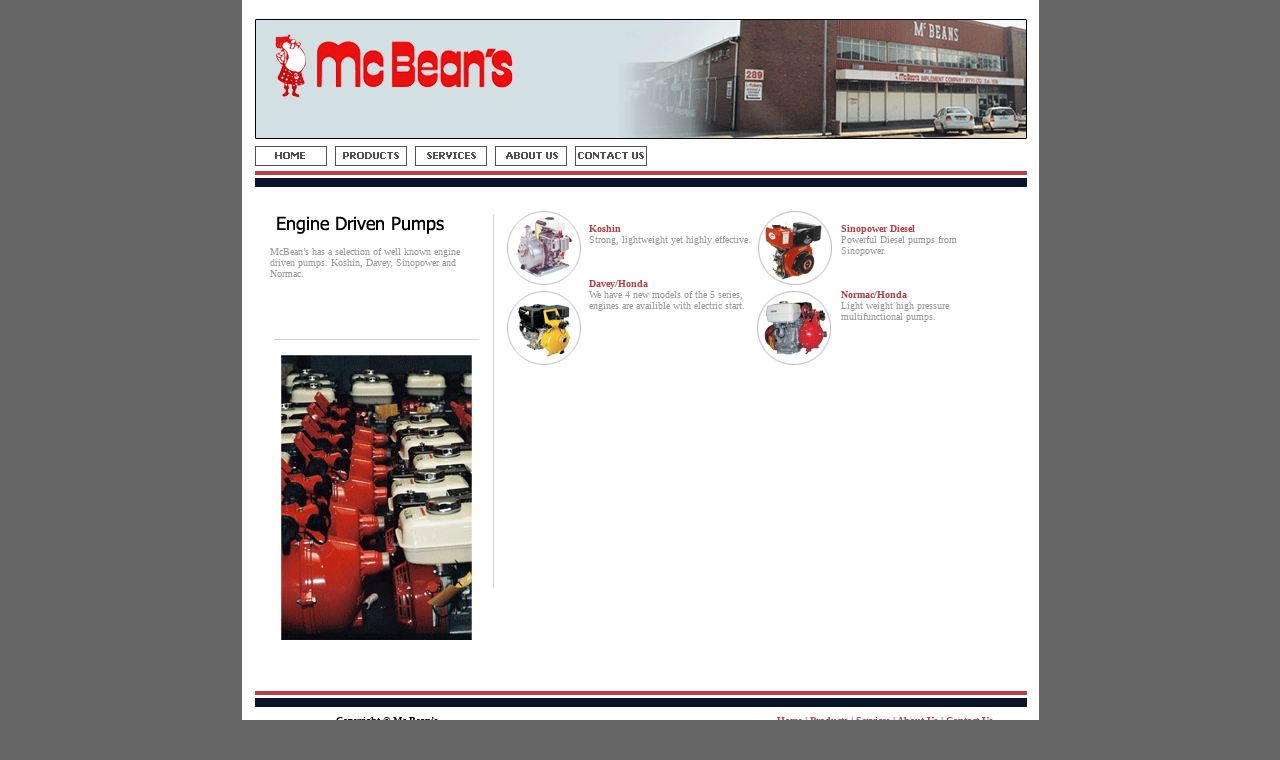

--- FILE ---
content_type: text/html
request_url: http://mcbeans.co.za/Enginepumps.html
body_size: 1702
content:
<html>
<head>
<title>Mc Bean's Implement Co.</title>
<meta http-equiv="Content-Type" content="text/html; charset=iso-8859-1">
<!-- ImageReady Preload Script (products - Enginepumps.psd) -->
<script type="text/javascript">
<!--

function newImage(arg) {
	if (document.images) {
		rslt = new Image();
		rslt.src = arg;
		return rslt;
	}
}

function changeImages() {
	if (document.images && (preloadFlag == true)) {
		for (var i=0; i<changeImages.arguments.length; i+=2) {
			document[changeImages.arguments[i]].src = changeImages.arguments[i+1];
		}
	}
}

var preloadFlag = false;
function preloadImages() {
	if (document.images) {
		Enginepumps_05_over = newImage("images/Enginepumps_05-over.gif");
		Enginepumps_06_over = newImage("images/Enginepumps_06-over.gif");
		Enginepumps_07_over = newImage("images/Enginepumps_07-over.gif");
		Enginepumps_08_over = newImage("images/Enginepumps_08-over.gif");
		Enginepumps_09_over = newImage("images/Enginepumps_09-over.gif");
		preloadFlag = true;
	}
}

// -->
</script>
<!-- End Preload Script -->
<link href="style.css" rel="stylesheet" type="text/css">
</head>
<body bgcolor="#FFFFFF" leftmargin="0" topmargin="0" marginwidth="0" marginheight="0" onLoad="preloadImages();">
<!-- ImageReady Slices (products - Enginepumps.psd) -->
<table width="797" height="733" border="0" align="center" cellpadding="0" cellspacing="0" id="Table_01">
	<tr>
		<td width="11" height="720" rowspan="15">&nbsp;</td>
		<td height="15" colspan="16">&nbsp;</td>
		<td rowspan="15">&nbsp;</td>
	</tr>
	<tr>
		<td colspan="16">
			<img src="images/index_04.gif" width="775" height="127" alt=""></td>
	</tr>
	<tr>
		<td colspan="3">
			<a href="index.html"
				onmouseover="changeImages('Enginepumps_05', 'images/Enginepumps_05-over.gif'); return true;"
				onmouseout="changeImages('Enginepumps_05', 'images/Enginepumps_05.gif'); return true;"
				onmousedown="changeImages('Enginepumps_05', 'images/Enginepumps_05-over.gif'); return true;"
				onmouseup="changeImages('Enginepumps_05', 'images/Enginepumps_05-over.gif'); return true;">
				<img name="Enginepumps_05" src="images/Enginepumps_05.gif" width="77" height="26" border="0" alt=""></a></td>
		<td>
			<a href="products.html"
				onmouseover="changeImages('Enginepumps_06', 'images/Enginepumps_06-over.gif'); return true;"
				onmouseout="changeImages('Enginepumps_06', 'images/Enginepumps_06.gif'); return true;"
				onmousedown="changeImages('Enginepumps_06', 'images/Enginepumps_06-over.gif'); return true;"
				onmouseup="changeImages('Enginepumps_06', 'images/Enginepumps_06-over.gif'); return true;">
				<img name="Enginepumps_06" src="images/Enginepumps_06.gif" width="80" height="26" border="0" alt=""></a></td>
		<td colspan="3">
			<a href="services.html"
				onmouseover="changeImages('Enginepumps_07', 'images/Enginepumps_07-over.gif'); return true;"
				onmouseout="changeImages('Enginepumps_07', 'images/Enginepumps_07.gif'); return true;"
				onmousedown="changeImages('Enginepumps_07', 'images/Enginepumps_07-over.gif'); return true;"
				onmouseup="changeImages('Enginepumps_07', 'images/Enginepumps_07-over.gif'); return true;">
				<img name="Enginepumps_07" src="images/Enginepumps_07.gif" width="81" height="26" border="0" alt=""></a></td>
		<td colspan="2">
			<a href="about.html"
				onmouseover="changeImages('Enginepumps_08', 'images/Enginepumps_08-over.gif'); return true;"
				onmouseout="changeImages('Enginepumps_08', 'images/Enginepumps_08.gif'); return true;"
				onmousedown="changeImages('Enginepumps_08', 'images/Enginepumps_08-over.gif'); return true;"
				onmouseup="changeImages('Enginepumps_08', 'images/Enginepumps_08-over.gif'); return true;">
				<img name="Enginepumps_08" src="images/Enginepumps_08.gif" width="79" height="26" border="0" alt=""></a></td>
		<td colspan="2">
			<a href="contact.html"
				onmouseover="changeImages('Enginepumps_09', 'images/Enginepumps_09-over.gif'); return true;"
				onmouseout="changeImages('Enginepumps_09', 'images/Enginepumps_09.gif'); return true;"
				onmousedown="changeImages('Enginepumps_09', 'images/Enginepumps_09-over.gif'); return true;"
				onmouseup="changeImages('Enginepumps_09', 'images/Enginepumps_09-over.gif'); return true;">
				<img name="Enginepumps_09" src="images/Enginepumps_09.gif" width="80" height="26" border="0" alt=""></a></td>
		<td colspan="5">&nbsp;</td>
	</tr>
	<tr>
		<td colspan="16">
			<img src="images/Enginepumps_11.gif" width="775" height="22" alt=""></td>
	</tr>
	<tr>
		<td rowspan="8">&nbsp;</td>
		<td height="21" colspan="5">&nbsp;</td>
		<td colspan="2" rowspan="8">
			<img src="images/Enginepumps_14.gif" width="17" height="464" alt=""></td>
		<td colspan="2" rowspan="8">
			<img src="images/Enginepumps_15.gif" alt="" width="89" height="464" border="0" usemap="#Map"></td>
		<td colspan="3" rowspan="8"><br><br><br><span class="style1">Koshin</span><br>
	    <span class="style3">Strong, lightweight yet highly effective.</span><br><br><br><br>
	    <span class="style1">Davey/Honda</span><br>
	    <span class="style3">We have 4 new models of the 5 series, engines are availible with electric start.</span></td>
		<td rowspan="8">
			<img src="images/Enginepumps_17.gif" alt="" width="89" height="464" border="0" usemap="#Map2"></td>
		<td rowspan="8"><br><br><br>
		
		<span class="style1">Sinopower Diesel</span><br>
		<span class="style3">Powerful Diesel pumps from Sinopower.</span><br>
		<br><br><br>
		<span class="style1">Normac/Honda</span><br>
		<span class="style3">Light weight high pressure multifunctional pumps.</span></td>
		<td rowspan="8">
			<img src="images/Enginepumps_19.gif" width="33" height="464" alt=""></td>
	</tr>
	<tr>
		<td colspan="5">
			<img src="images/Enginepumps_20.gif" width="213" height="24" alt=""></td>
	</tr>
	<tr>
		<td height="99" colspan="5" class="style3"><br>
	    McBean&rsquo;s has a selection of well known engine driven pumps. Koshin, Davey, Sinopower and Normac.</td>
	</tr>
	<tr>
		<td colspan="5">
			<img src="images/Enginepumps_22.gif" width="213" height="9" alt=""></td>
	</tr>
	<tr>
		<td height="311" colspan="5"><img src="images/services_21.gif" width="213" height="311" alt=""></td>
	</tr>
	<tr>
		<td colspan="5">&nbsp;</td>
	</tr>
	<tr>
		<td colspan="5">&nbsp;</td>
	</tr>
	<tr>
		<td colspan="5">&nbsp;</td>
	</tr>
	<tr>
		<td colspan="16">
			<img src="images/Enginepumps_27.gif" width="775" height="28" alt=""></td>
	</tr>
	<tr>
		<td height="21" colspan="2">&nbsp;</td>
		<td colspan="3" align="center"><span class="style2">Copyright &copy; Mc Bean&rsquo;s</span></td>
		<td colspan="7">&nbsp;</td>
		<td colspan="4" align="center"><span class="style1"><a href="index.html">Home</a> | <a href="products.html">Products</a> | <a href="services.html">Services</a> | <a href="about.html">About Us</a> | <a href="contact.html">Contact Us</a></span></td>
	</tr>
	<tr>
		<td height="26" colspan="16">&nbsp;</td>
	</tr>
	<tr>
		<td>
			<img src="images/spacer.gif" width="11" height="1" alt=""></td>
		<td>
			<img src="images/spacer.gif" width="17" height="1" alt=""></td>
		<td>
			<img src="images/spacer.gif" width="57" height="1" alt=""></td>
		<td>
			<img src="images/spacer.gif" width="3" height="1" alt=""></td>
		<td>
			<img src="images/spacer.gif" width="80" height="1" alt=""></td>
		<td>
			<img src="images/spacer.gif" width="37" height="1" alt=""></td>
		<td>
			<img src="images/spacer.gif" width="36" height="1" alt=""></td>
		<td>
			<img src="images/spacer.gif" width="8" height="1" alt=""></td>
		<td>
			<img src="images/spacer.gif" width="9" height="1" alt=""></td>
		<td>
			<img src="images/spacer.gif" width="70" height="1" alt=""></td>
		<td>
			<img src="images/spacer.gif" width="19" height="1" alt=""></td>
		<td>
			<img src="images/spacer.gif" width="61" height="1" alt=""></td>
		<td>
			<img src="images/spacer.gif" width="92" height="1" alt=""></td>
		<td>
			<img src="images/spacer.gif" width="10" height="1" alt=""></td>
		<td>
			<img src="images/spacer.gif" width="89" height="1" alt=""></td>
		<td>
			<img src="images/spacer.gif" width="154" height="1" alt=""></td>
		<td>
			<img src="images/spacer.gif" width="33" height="1" alt=""></td>
		<td>
			<img src="images/spacer.gif" width="11" height="1" alt=""></td>
	</tr>
</table>
<!-- End ImageReady Slices -->

<map name="Map">
  <area shape="circle" coords="44,58,36" href="quickfill.html">
  <area shape="circle" coords="44,138,36" href="daveypumps.html">
</map>

<map name="Map2">
  <area shape="circle" coords="43,59,37" href="sinopower.html">
<area shape="circle" coords="42,138,37" href="normacpumps.html">
</map>
</body>
</html>

--- FILE ---
content_type: text/css
request_url: http://mcbeans.co.za/style.css
body_size: 373
content:
.style1 {
	font-family: tahoma;
	font-size: 10px;
	color: #BD3F43;
	font-weight: bold;
}
.style2 {
	font-family: tahoma;
	font-size: 10px;
	color: #000000;
	font-weight: bold;
}
.style3 {
	font-family: tahoma;
	font-size: 10px;
	color: #999999;
}

.style4 {
	font-family: tahoma;
	font-size: 10px;
	color: #000000;
	font-weight: normal;
}

body {
	background-color: #666666;
}

/******* hyperlink and anchor tag styles *******/

a:link, a:visited{
	color: #BD3F43;
	text-decoration: none;
}

a:hover{
	text-decoration: none;
}

td{
	background-color:#FFFFFF;
	vertical-align:top;
}

tr{
	font-size:10px;
	font-weight:normal;
	font-family:tahoma;
	color:#000000;
}

/*td.line2 {
border-top-width:1px;
border-top-color:#CCCCCC;
border-top-style:solid;
border-bottom-width:1px;
border-bottom-color:#CCCCCC;
border-bottom-style:solid;

border-left-width:1px;
border-left-color:#CCCCCC;
border-left-style:solid;
border-right-width:1px;
border-right-color:#CCCCCC;
border-right-style:solid;
}
table.line {
border-width:1px;
border-color:#CCCCCC;
border-style:solid;
}*/
tr.one {background-color:#CCCCCC;}